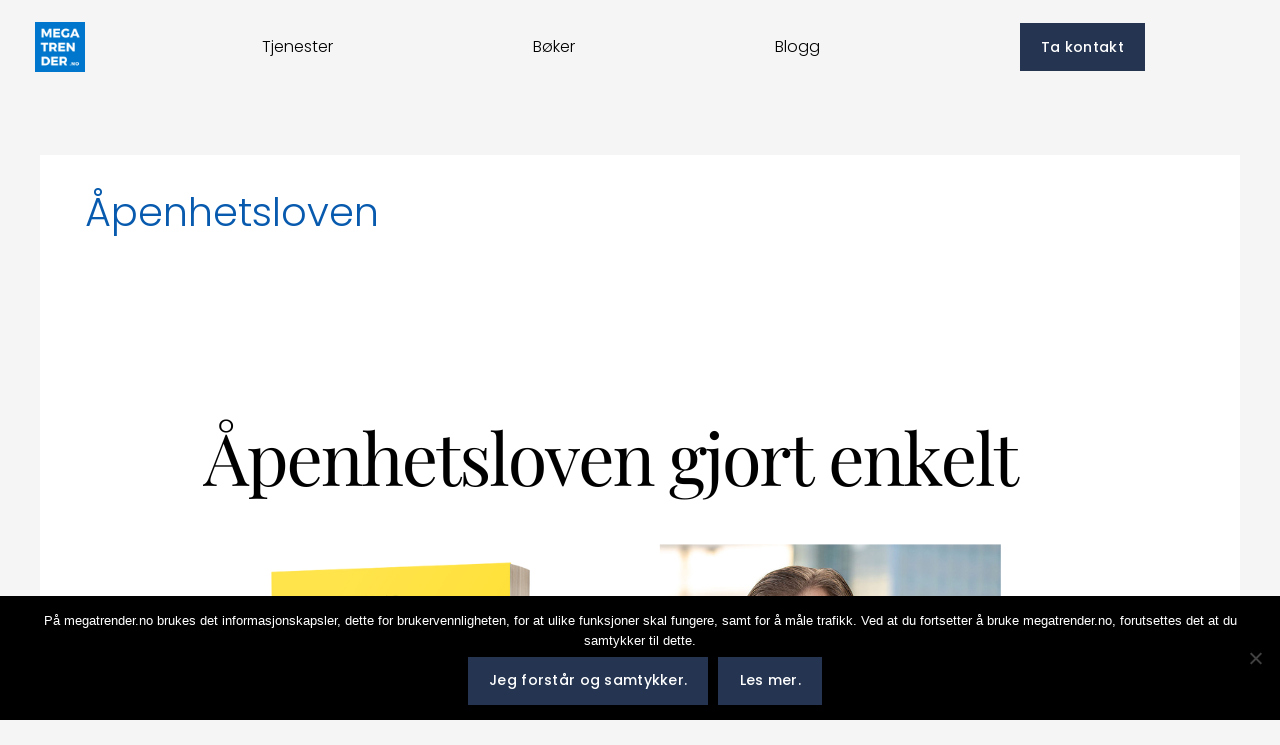

--- FILE ---
content_type: text/html; charset=utf-8
request_url: https://www.google.com/recaptcha/api2/anchor?ar=1&k=6LfTUJAUAAAAAEluQUK1Lnts76Dn6sIem-kdy_K0&co=aHR0cHM6Ly9tZWdhdHJlbmRlci5ubzo0NDM.&hl=en&v=PoyoqOPhxBO7pBk68S4YbpHZ&size=invisible&anchor-ms=20000&execute-ms=30000&cb=y6dnr1khj2f7
body_size: 48640
content:
<!DOCTYPE HTML><html dir="ltr" lang="en"><head><meta http-equiv="Content-Type" content="text/html; charset=UTF-8">
<meta http-equiv="X-UA-Compatible" content="IE=edge">
<title>reCAPTCHA</title>
<style type="text/css">
/* cyrillic-ext */
@font-face {
  font-family: 'Roboto';
  font-style: normal;
  font-weight: 400;
  font-stretch: 100%;
  src: url(//fonts.gstatic.com/s/roboto/v48/KFO7CnqEu92Fr1ME7kSn66aGLdTylUAMa3GUBHMdazTgWw.woff2) format('woff2');
  unicode-range: U+0460-052F, U+1C80-1C8A, U+20B4, U+2DE0-2DFF, U+A640-A69F, U+FE2E-FE2F;
}
/* cyrillic */
@font-face {
  font-family: 'Roboto';
  font-style: normal;
  font-weight: 400;
  font-stretch: 100%;
  src: url(//fonts.gstatic.com/s/roboto/v48/KFO7CnqEu92Fr1ME7kSn66aGLdTylUAMa3iUBHMdazTgWw.woff2) format('woff2');
  unicode-range: U+0301, U+0400-045F, U+0490-0491, U+04B0-04B1, U+2116;
}
/* greek-ext */
@font-face {
  font-family: 'Roboto';
  font-style: normal;
  font-weight: 400;
  font-stretch: 100%;
  src: url(//fonts.gstatic.com/s/roboto/v48/KFO7CnqEu92Fr1ME7kSn66aGLdTylUAMa3CUBHMdazTgWw.woff2) format('woff2');
  unicode-range: U+1F00-1FFF;
}
/* greek */
@font-face {
  font-family: 'Roboto';
  font-style: normal;
  font-weight: 400;
  font-stretch: 100%;
  src: url(//fonts.gstatic.com/s/roboto/v48/KFO7CnqEu92Fr1ME7kSn66aGLdTylUAMa3-UBHMdazTgWw.woff2) format('woff2');
  unicode-range: U+0370-0377, U+037A-037F, U+0384-038A, U+038C, U+038E-03A1, U+03A3-03FF;
}
/* math */
@font-face {
  font-family: 'Roboto';
  font-style: normal;
  font-weight: 400;
  font-stretch: 100%;
  src: url(//fonts.gstatic.com/s/roboto/v48/KFO7CnqEu92Fr1ME7kSn66aGLdTylUAMawCUBHMdazTgWw.woff2) format('woff2');
  unicode-range: U+0302-0303, U+0305, U+0307-0308, U+0310, U+0312, U+0315, U+031A, U+0326-0327, U+032C, U+032F-0330, U+0332-0333, U+0338, U+033A, U+0346, U+034D, U+0391-03A1, U+03A3-03A9, U+03B1-03C9, U+03D1, U+03D5-03D6, U+03F0-03F1, U+03F4-03F5, U+2016-2017, U+2034-2038, U+203C, U+2040, U+2043, U+2047, U+2050, U+2057, U+205F, U+2070-2071, U+2074-208E, U+2090-209C, U+20D0-20DC, U+20E1, U+20E5-20EF, U+2100-2112, U+2114-2115, U+2117-2121, U+2123-214F, U+2190, U+2192, U+2194-21AE, U+21B0-21E5, U+21F1-21F2, U+21F4-2211, U+2213-2214, U+2216-22FF, U+2308-230B, U+2310, U+2319, U+231C-2321, U+2336-237A, U+237C, U+2395, U+239B-23B7, U+23D0, U+23DC-23E1, U+2474-2475, U+25AF, U+25B3, U+25B7, U+25BD, U+25C1, U+25CA, U+25CC, U+25FB, U+266D-266F, U+27C0-27FF, U+2900-2AFF, U+2B0E-2B11, U+2B30-2B4C, U+2BFE, U+3030, U+FF5B, U+FF5D, U+1D400-1D7FF, U+1EE00-1EEFF;
}
/* symbols */
@font-face {
  font-family: 'Roboto';
  font-style: normal;
  font-weight: 400;
  font-stretch: 100%;
  src: url(//fonts.gstatic.com/s/roboto/v48/KFO7CnqEu92Fr1ME7kSn66aGLdTylUAMaxKUBHMdazTgWw.woff2) format('woff2');
  unicode-range: U+0001-000C, U+000E-001F, U+007F-009F, U+20DD-20E0, U+20E2-20E4, U+2150-218F, U+2190, U+2192, U+2194-2199, U+21AF, U+21E6-21F0, U+21F3, U+2218-2219, U+2299, U+22C4-22C6, U+2300-243F, U+2440-244A, U+2460-24FF, U+25A0-27BF, U+2800-28FF, U+2921-2922, U+2981, U+29BF, U+29EB, U+2B00-2BFF, U+4DC0-4DFF, U+FFF9-FFFB, U+10140-1018E, U+10190-1019C, U+101A0, U+101D0-101FD, U+102E0-102FB, U+10E60-10E7E, U+1D2C0-1D2D3, U+1D2E0-1D37F, U+1F000-1F0FF, U+1F100-1F1AD, U+1F1E6-1F1FF, U+1F30D-1F30F, U+1F315, U+1F31C, U+1F31E, U+1F320-1F32C, U+1F336, U+1F378, U+1F37D, U+1F382, U+1F393-1F39F, U+1F3A7-1F3A8, U+1F3AC-1F3AF, U+1F3C2, U+1F3C4-1F3C6, U+1F3CA-1F3CE, U+1F3D4-1F3E0, U+1F3ED, U+1F3F1-1F3F3, U+1F3F5-1F3F7, U+1F408, U+1F415, U+1F41F, U+1F426, U+1F43F, U+1F441-1F442, U+1F444, U+1F446-1F449, U+1F44C-1F44E, U+1F453, U+1F46A, U+1F47D, U+1F4A3, U+1F4B0, U+1F4B3, U+1F4B9, U+1F4BB, U+1F4BF, U+1F4C8-1F4CB, U+1F4D6, U+1F4DA, U+1F4DF, U+1F4E3-1F4E6, U+1F4EA-1F4ED, U+1F4F7, U+1F4F9-1F4FB, U+1F4FD-1F4FE, U+1F503, U+1F507-1F50B, U+1F50D, U+1F512-1F513, U+1F53E-1F54A, U+1F54F-1F5FA, U+1F610, U+1F650-1F67F, U+1F687, U+1F68D, U+1F691, U+1F694, U+1F698, U+1F6AD, U+1F6B2, U+1F6B9-1F6BA, U+1F6BC, U+1F6C6-1F6CF, U+1F6D3-1F6D7, U+1F6E0-1F6EA, U+1F6F0-1F6F3, U+1F6F7-1F6FC, U+1F700-1F7FF, U+1F800-1F80B, U+1F810-1F847, U+1F850-1F859, U+1F860-1F887, U+1F890-1F8AD, U+1F8B0-1F8BB, U+1F8C0-1F8C1, U+1F900-1F90B, U+1F93B, U+1F946, U+1F984, U+1F996, U+1F9E9, U+1FA00-1FA6F, U+1FA70-1FA7C, U+1FA80-1FA89, U+1FA8F-1FAC6, U+1FACE-1FADC, U+1FADF-1FAE9, U+1FAF0-1FAF8, U+1FB00-1FBFF;
}
/* vietnamese */
@font-face {
  font-family: 'Roboto';
  font-style: normal;
  font-weight: 400;
  font-stretch: 100%;
  src: url(//fonts.gstatic.com/s/roboto/v48/KFO7CnqEu92Fr1ME7kSn66aGLdTylUAMa3OUBHMdazTgWw.woff2) format('woff2');
  unicode-range: U+0102-0103, U+0110-0111, U+0128-0129, U+0168-0169, U+01A0-01A1, U+01AF-01B0, U+0300-0301, U+0303-0304, U+0308-0309, U+0323, U+0329, U+1EA0-1EF9, U+20AB;
}
/* latin-ext */
@font-face {
  font-family: 'Roboto';
  font-style: normal;
  font-weight: 400;
  font-stretch: 100%;
  src: url(//fonts.gstatic.com/s/roboto/v48/KFO7CnqEu92Fr1ME7kSn66aGLdTylUAMa3KUBHMdazTgWw.woff2) format('woff2');
  unicode-range: U+0100-02BA, U+02BD-02C5, U+02C7-02CC, U+02CE-02D7, U+02DD-02FF, U+0304, U+0308, U+0329, U+1D00-1DBF, U+1E00-1E9F, U+1EF2-1EFF, U+2020, U+20A0-20AB, U+20AD-20C0, U+2113, U+2C60-2C7F, U+A720-A7FF;
}
/* latin */
@font-face {
  font-family: 'Roboto';
  font-style: normal;
  font-weight: 400;
  font-stretch: 100%;
  src: url(//fonts.gstatic.com/s/roboto/v48/KFO7CnqEu92Fr1ME7kSn66aGLdTylUAMa3yUBHMdazQ.woff2) format('woff2');
  unicode-range: U+0000-00FF, U+0131, U+0152-0153, U+02BB-02BC, U+02C6, U+02DA, U+02DC, U+0304, U+0308, U+0329, U+2000-206F, U+20AC, U+2122, U+2191, U+2193, U+2212, U+2215, U+FEFF, U+FFFD;
}
/* cyrillic-ext */
@font-face {
  font-family: 'Roboto';
  font-style: normal;
  font-weight: 500;
  font-stretch: 100%;
  src: url(//fonts.gstatic.com/s/roboto/v48/KFO7CnqEu92Fr1ME7kSn66aGLdTylUAMa3GUBHMdazTgWw.woff2) format('woff2');
  unicode-range: U+0460-052F, U+1C80-1C8A, U+20B4, U+2DE0-2DFF, U+A640-A69F, U+FE2E-FE2F;
}
/* cyrillic */
@font-face {
  font-family: 'Roboto';
  font-style: normal;
  font-weight: 500;
  font-stretch: 100%;
  src: url(//fonts.gstatic.com/s/roboto/v48/KFO7CnqEu92Fr1ME7kSn66aGLdTylUAMa3iUBHMdazTgWw.woff2) format('woff2');
  unicode-range: U+0301, U+0400-045F, U+0490-0491, U+04B0-04B1, U+2116;
}
/* greek-ext */
@font-face {
  font-family: 'Roboto';
  font-style: normal;
  font-weight: 500;
  font-stretch: 100%;
  src: url(//fonts.gstatic.com/s/roboto/v48/KFO7CnqEu92Fr1ME7kSn66aGLdTylUAMa3CUBHMdazTgWw.woff2) format('woff2');
  unicode-range: U+1F00-1FFF;
}
/* greek */
@font-face {
  font-family: 'Roboto';
  font-style: normal;
  font-weight: 500;
  font-stretch: 100%;
  src: url(//fonts.gstatic.com/s/roboto/v48/KFO7CnqEu92Fr1ME7kSn66aGLdTylUAMa3-UBHMdazTgWw.woff2) format('woff2');
  unicode-range: U+0370-0377, U+037A-037F, U+0384-038A, U+038C, U+038E-03A1, U+03A3-03FF;
}
/* math */
@font-face {
  font-family: 'Roboto';
  font-style: normal;
  font-weight: 500;
  font-stretch: 100%;
  src: url(//fonts.gstatic.com/s/roboto/v48/KFO7CnqEu92Fr1ME7kSn66aGLdTylUAMawCUBHMdazTgWw.woff2) format('woff2');
  unicode-range: U+0302-0303, U+0305, U+0307-0308, U+0310, U+0312, U+0315, U+031A, U+0326-0327, U+032C, U+032F-0330, U+0332-0333, U+0338, U+033A, U+0346, U+034D, U+0391-03A1, U+03A3-03A9, U+03B1-03C9, U+03D1, U+03D5-03D6, U+03F0-03F1, U+03F4-03F5, U+2016-2017, U+2034-2038, U+203C, U+2040, U+2043, U+2047, U+2050, U+2057, U+205F, U+2070-2071, U+2074-208E, U+2090-209C, U+20D0-20DC, U+20E1, U+20E5-20EF, U+2100-2112, U+2114-2115, U+2117-2121, U+2123-214F, U+2190, U+2192, U+2194-21AE, U+21B0-21E5, U+21F1-21F2, U+21F4-2211, U+2213-2214, U+2216-22FF, U+2308-230B, U+2310, U+2319, U+231C-2321, U+2336-237A, U+237C, U+2395, U+239B-23B7, U+23D0, U+23DC-23E1, U+2474-2475, U+25AF, U+25B3, U+25B7, U+25BD, U+25C1, U+25CA, U+25CC, U+25FB, U+266D-266F, U+27C0-27FF, U+2900-2AFF, U+2B0E-2B11, U+2B30-2B4C, U+2BFE, U+3030, U+FF5B, U+FF5D, U+1D400-1D7FF, U+1EE00-1EEFF;
}
/* symbols */
@font-face {
  font-family: 'Roboto';
  font-style: normal;
  font-weight: 500;
  font-stretch: 100%;
  src: url(//fonts.gstatic.com/s/roboto/v48/KFO7CnqEu92Fr1ME7kSn66aGLdTylUAMaxKUBHMdazTgWw.woff2) format('woff2');
  unicode-range: U+0001-000C, U+000E-001F, U+007F-009F, U+20DD-20E0, U+20E2-20E4, U+2150-218F, U+2190, U+2192, U+2194-2199, U+21AF, U+21E6-21F0, U+21F3, U+2218-2219, U+2299, U+22C4-22C6, U+2300-243F, U+2440-244A, U+2460-24FF, U+25A0-27BF, U+2800-28FF, U+2921-2922, U+2981, U+29BF, U+29EB, U+2B00-2BFF, U+4DC0-4DFF, U+FFF9-FFFB, U+10140-1018E, U+10190-1019C, U+101A0, U+101D0-101FD, U+102E0-102FB, U+10E60-10E7E, U+1D2C0-1D2D3, U+1D2E0-1D37F, U+1F000-1F0FF, U+1F100-1F1AD, U+1F1E6-1F1FF, U+1F30D-1F30F, U+1F315, U+1F31C, U+1F31E, U+1F320-1F32C, U+1F336, U+1F378, U+1F37D, U+1F382, U+1F393-1F39F, U+1F3A7-1F3A8, U+1F3AC-1F3AF, U+1F3C2, U+1F3C4-1F3C6, U+1F3CA-1F3CE, U+1F3D4-1F3E0, U+1F3ED, U+1F3F1-1F3F3, U+1F3F5-1F3F7, U+1F408, U+1F415, U+1F41F, U+1F426, U+1F43F, U+1F441-1F442, U+1F444, U+1F446-1F449, U+1F44C-1F44E, U+1F453, U+1F46A, U+1F47D, U+1F4A3, U+1F4B0, U+1F4B3, U+1F4B9, U+1F4BB, U+1F4BF, U+1F4C8-1F4CB, U+1F4D6, U+1F4DA, U+1F4DF, U+1F4E3-1F4E6, U+1F4EA-1F4ED, U+1F4F7, U+1F4F9-1F4FB, U+1F4FD-1F4FE, U+1F503, U+1F507-1F50B, U+1F50D, U+1F512-1F513, U+1F53E-1F54A, U+1F54F-1F5FA, U+1F610, U+1F650-1F67F, U+1F687, U+1F68D, U+1F691, U+1F694, U+1F698, U+1F6AD, U+1F6B2, U+1F6B9-1F6BA, U+1F6BC, U+1F6C6-1F6CF, U+1F6D3-1F6D7, U+1F6E0-1F6EA, U+1F6F0-1F6F3, U+1F6F7-1F6FC, U+1F700-1F7FF, U+1F800-1F80B, U+1F810-1F847, U+1F850-1F859, U+1F860-1F887, U+1F890-1F8AD, U+1F8B0-1F8BB, U+1F8C0-1F8C1, U+1F900-1F90B, U+1F93B, U+1F946, U+1F984, U+1F996, U+1F9E9, U+1FA00-1FA6F, U+1FA70-1FA7C, U+1FA80-1FA89, U+1FA8F-1FAC6, U+1FACE-1FADC, U+1FADF-1FAE9, U+1FAF0-1FAF8, U+1FB00-1FBFF;
}
/* vietnamese */
@font-face {
  font-family: 'Roboto';
  font-style: normal;
  font-weight: 500;
  font-stretch: 100%;
  src: url(//fonts.gstatic.com/s/roboto/v48/KFO7CnqEu92Fr1ME7kSn66aGLdTylUAMa3OUBHMdazTgWw.woff2) format('woff2');
  unicode-range: U+0102-0103, U+0110-0111, U+0128-0129, U+0168-0169, U+01A0-01A1, U+01AF-01B0, U+0300-0301, U+0303-0304, U+0308-0309, U+0323, U+0329, U+1EA0-1EF9, U+20AB;
}
/* latin-ext */
@font-face {
  font-family: 'Roboto';
  font-style: normal;
  font-weight: 500;
  font-stretch: 100%;
  src: url(//fonts.gstatic.com/s/roboto/v48/KFO7CnqEu92Fr1ME7kSn66aGLdTylUAMa3KUBHMdazTgWw.woff2) format('woff2');
  unicode-range: U+0100-02BA, U+02BD-02C5, U+02C7-02CC, U+02CE-02D7, U+02DD-02FF, U+0304, U+0308, U+0329, U+1D00-1DBF, U+1E00-1E9F, U+1EF2-1EFF, U+2020, U+20A0-20AB, U+20AD-20C0, U+2113, U+2C60-2C7F, U+A720-A7FF;
}
/* latin */
@font-face {
  font-family: 'Roboto';
  font-style: normal;
  font-weight: 500;
  font-stretch: 100%;
  src: url(//fonts.gstatic.com/s/roboto/v48/KFO7CnqEu92Fr1ME7kSn66aGLdTylUAMa3yUBHMdazQ.woff2) format('woff2');
  unicode-range: U+0000-00FF, U+0131, U+0152-0153, U+02BB-02BC, U+02C6, U+02DA, U+02DC, U+0304, U+0308, U+0329, U+2000-206F, U+20AC, U+2122, U+2191, U+2193, U+2212, U+2215, U+FEFF, U+FFFD;
}
/* cyrillic-ext */
@font-face {
  font-family: 'Roboto';
  font-style: normal;
  font-weight: 900;
  font-stretch: 100%;
  src: url(//fonts.gstatic.com/s/roboto/v48/KFO7CnqEu92Fr1ME7kSn66aGLdTylUAMa3GUBHMdazTgWw.woff2) format('woff2');
  unicode-range: U+0460-052F, U+1C80-1C8A, U+20B4, U+2DE0-2DFF, U+A640-A69F, U+FE2E-FE2F;
}
/* cyrillic */
@font-face {
  font-family: 'Roboto';
  font-style: normal;
  font-weight: 900;
  font-stretch: 100%;
  src: url(//fonts.gstatic.com/s/roboto/v48/KFO7CnqEu92Fr1ME7kSn66aGLdTylUAMa3iUBHMdazTgWw.woff2) format('woff2');
  unicode-range: U+0301, U+0400-045F, U+0490-0491, U+04B0-04B1, U+2116;
}
/* greek-ext */
@font-face {
  font-family: 'Roboto';
  font-style: normal;
  font-weight: 900;
  font-stretch: 100%;
  src: url(//fonts.gstatic.com/s/roboto/v48/KFO7CnqEu92Fr1ME7kSn66aGLdTylUAMa3CUBHMdazTgWw.woff2) format('woff2');
  unicode-range: U+1F00-1FFF;
}
/* greek */
@font-face {
  font-family: 'Roboto';
  font-style: normal;
  font-weight: 900;
  font-stretch: 100%;
  src: url(//fonts.gstatic.com/s/roboto/v48/KFO7CnqEu92Fr1ME7kSn66aGLdTylUAMa3-UBHMdazTgWw.woff2) format('woff2');
  unicode-range: U+0370-0377, U+037A-037F, U+0384-038A, U+038C, U+038E-03A1, U+03A3-03FF;
}
/* math */
@font-face {
  font-family: 'Roboto';
  font-style: normal;
  font-weight: 900;
  font-stretch: 100%;
  src: url(//fonts.gstatic.com/s/roboto/v48/KFO7CnqEu92Fr1ME7kSn66aGLdTylUAMawCUBHMdazTgWw.woff2) format('woff2');
  unicode-range: U+0302-0303, U+0305, U+0307-0308, U+0310, U+0312, U+0315, U+031A, U+0326-0327, U+032C, U+032F-0330, U+0332-0333, U+0338, U+033A, U+0346, U+034D, U+0391-03A1, U+03A3-03A9, U+03B1-03C9, U+03D1, U+03D5-03D6, U+03F0-03F1, U+03F4-03F5, U+2016-2017, U+2034-2038, U+203C, U+2040, U+2043, U+2047, U+2050, U+2057, U+205F, U+2070-2071, U+2074-208E, U+2090-209C, U+20D0-20DC, U+20E1, U+20E5-20EF, U+2100-2112, U+2114-2115, U+2117-2121, U+2123-214F, U+2190, U+2192, U+2194-21AE, U+21B0-21E5, U+21F1-21F2, U+21F4-2211, U+2213-2214, U+2216-22FF, U+2308-230B, U+2310, U+2319, U+231C-2321, U+2336-237A, U+237C, U+2395, U+239B-23B7, U+23D0, U+23DC-23E1, U+2474-2475, U+25AF, U+25B3, U+25B7, U+25BD, U+25C1, U+25CA, U+25CC, U+25FB, U+266D-266F, U+27C0-27FF, U+2900-2AFF, U+2B0E-2B11, U+2B30-2B4C, U+2BFE, U+3030, U+FF5B, U+FF5D, U+1D400-1D7FF, U+1EE00-1EEFF;
}
/* symbols */
@font-face {
  font-family: 'Roboto';
  font-style: normal;
  font-weight: 900;
  font-stretch: 100%;
  src: url(//fonts.gstatic.com/s/roboto/v48/KFO7CnqEu92Fr1ME7kSn66aGLdTylUAMaxKUBHMdazTgWw.woff2) format('woff2');
  unicode-range: U+0001-000C, U+000E-001F, U+007F-009F, U+20DD-20E0, U+20E2-20E4, U+2150-218F, U+2190, U+2192, U+2194-2199, U+21AF, U+21E6-21F0, U+21F3, U+2218-2219, U+2299, U+22C4-22C6, U+2300-243F, U+2440-244A, U+2460-24FF, U+25A0-27BF, U+2800-28FF, U+2921-2922, U+2981, U+29BF, U+29EB, U+2B00-2BFF, U+4DC0-4DFF, U+FFF9-FFFB, U+10140-1018E, U+10190-1019C, U+101A0, U+101D0-101FD, U+102E0-102FB, U+10E60-10E7E, U+1D2C0-1D2D3, U+1D2E0-1D37F, U+1F000-1F0FF, U+1F100-1F1AD, U+1F1E6-1F1FF, U+1F30D-1F30F, U+1F315, U+1F31C, U+1F31E, U+1F320-1F32C, U+1F336, U+1F378, U+1F37D, U+1F382, U+1F393-1F39F, U+1F3A7-1F3A8, U+1F3AC-1F3AF, U+1F3C2, U+1F3C4-1F3C6, U+1F3CA-1F3CE, U+1F3D4-1F3E0, U+1F3ED, U+1F3F1-1F3F3, U+1F3F5-1F3F7, U+1F408, U+1F415, U+1F41F, U+1F426, U+1F43F, U+1F441-1F442, U+1F444, U+1F446-1F449, U+1F44C-1F44E, U+1F453, U+1F46A, U+1F47D, U+1F4A3, U+1F4B0, U+1F4B3, U+1F4B9, U+1F4BB, U+1F4BF, U+1F4C8-1F4CB, U+1F4D6, U+1F4DA, U+1F4DF, U+1F4E3-1F4E6, U+1F4EA-1F4ED, U+1F4F7, U+1F4F9-1F4FB, U+1F4FD-1F4FE, U+1F503, U+1F507-1F50B, U+1F50D, U+1F512-1F513, U+1F53E-1F54A, U+1F54F-1F5FA, U+1F610, U+1F650-1F67F, U+1F687, U+1F68D, U+1F691, U+1F694, U+1F698, U+1F6AD, U+1F6B2, U+1F6B9-1F6BA, U+1F6BC, U+1F6C6-1F6CF, U+1F6D3-1F6D7, U+1F6E0-1F6EA, U+1F6F0-1F6F3, U+1F6F7-1F6FC, U+1F700-1F7FF, U+1F800-1F80B, U+1F810-1F847, U+1F850-1F859, U+1F860-1F887, U+1F890-1F8AD, U+1F8B0-1F8BB, U+1F8C0-1F8C1, U+1F900-1F90B, U+1F93B, U+1F946, U+1F984, U+1F996, U+1F9E9, U+1FA00-1FA6F, U+1FA70-1FA7C, U+1FA80-1FA89, U+1FA8F-1FAC6, U+1FACE-1FADC, U+1FADF-1FAE9, U+1FAF0-1FAF8, U+1FB00-1FBFF;
}
/* vietnamese */
@font-face {
  font-family: 'Roboto';
  font-style: normal;
  font-weight: 900;
  font-stretch: 100%;
  src: url(//fonts.gstatic.com/s/roboto/v48/KFO7CnqEu92Fr1ME7kSn66aGLdTylUAMa3OUBHMdazTgWw.woff2) format('woff2');
  unicode-range: U+0102-0103, U+0110-0111, U+0128-0129, U+0168-0169, U+01A0-01A1, U+01AF-01B0, U+0300-0301, U+0303-0304, U+0308-0309, U+0323, U+0329, U+1EA0-1EF9, U+20AB;
}
/* latin-ext */
@font-face {
  font-family: 'Roboto';
  font-style: normal;
  font-weight: 900;
  font-stretch: 100%;
  src: url(//fonts.gstatic.com/s/roboto/v48/KFO7CnqEu92Fr1ME7kSn66aGLdTylUAMa3KUBHMdazTgWw.woff2) format('woff2');
  unicode-range: U+0100-02BA, U+02BD-02C5, U+02C7-02CC, U+02CE-02D7, U+02DD-02FF, U+0304, U+0308, U+0329, U+1D00-1DBF, U+1E00-1E9F, U+1EF2-1EFF, U+2020, U+20A0-20AB, U+20AD-20C0, U+2113, U+2C60-2C7F, U+A720-A7FF;
}
/* latin */
@font-face {
  font-family: 'Roboto';
  font-style: normal;
  font-weight: 900;
  font-stretch: 100%;
  src: url(//fonts.gstatic.com/s/roboto/v48/KFO7CnqEu92Fr1ME7kSn66aGLdTylUAMa3yUBHMdazQ.woff2) format('woff2');
  unicode-range: U+0000-00FF, U+0131, U+0152-0153, U+02BB-02BC, U+02C6, U+02DA, U+02DC, U+0304, U+0308, U+0329, U+2000-206F, U+20AC, U+2122, U+2191, U+2193, U+2212, U+2215, U+FEFF, U+FFFD;
}

</style>
<link rel="stylesheet" type="text/css" href="https://www.gstatic.com/recaptcha/releases/PoyoqOPhxBO7pBk68S4YbpHZ/styles__ltr.css">
<script nonce="V_bqKM7_XOB5tzhCsqBDTQ" type="text/javascript">window['__recaptcha_api'] = 'https://www.google.com/recaptcha/api2/';</script>
<script type="text/javascript" src="https://www.gstatic.com/recaptcha/releases/PoyoqOPhxBO7pBk68S4YbpHZ/recaptcha__en.js" nonce="V_bqKM7_XOB5tzhCsqBDTQ">
      
    </script></head>
<body><div id="rc-anchor-alert" class="rc-anchor-alert"></div>
<input type="hidden" id="recaptcha-token" value="[base64]">
<script type="text/javascript" nonce="V_bqKM7_XOB5tzhCsqBDTQ">
      recaptcha.anchor.Main.init("[\x22ainput\x22,[\x22bgdata\x22,\x22\x22,\[base64]/[base64]/[base64]/[base64]/[base64]/[base64]/KGcoTywyNTMsTy5PKSxVRyhPLEMpKTpnKE8sMjUzLEMpLE8pKSxsKSksTykpfSxieT1mdW5jdGlvbihDLE8sdSxsKXtmb3IobD0odT1SKEMpLDApO08+MDtPLS0pbD1sPDw4fFooQyk7ZyhDLHUsbCl9LFVHPWZ1bmN0aW9uKEMsTyl7Qy5pLmxlbmd0aD4xMDQ/[base64]/[base64]/[base64]/[base64]/[base64]/[base64]/[base64]\\u003d\x22,\[base64]\x22,\x22M3RqD8KUw4XDv8KWwoo5w77DocOiZsO8w7tRwrgGfxjDm8K1w5gZazNjwpdMKRbCkSDCugnClz1Kw7QsQMKxwq3DsRRWwq9ZJ2DDoRfCmcK/[base64]/Cl8K/[base64]/[base64]/CjzDCk34ObsK5W8KCOsOtUsK1H0HCuzMdNxMaZWjDoQVGwoLCsMO6XcK3w7weesOIG8KNE8KTb3xyTwF7KSHDk3wTwrB6w4/DnlV4YcKzw5nDmMOfBcK4w7VfG0ExN8O/wp/ClwTDpD7CssO4eUNqwp4NwpZNd8Kseg/CosOOw77CoRHCp0paw6PDjknDrw7CgRV3wovDr8OowoAsw6kFb8KyKGrCkMKqAMOhwrbDkwkQwrzDoMKBARAmRMOhBmYNQMOLT3XDl8Ktw7HDrGtpJQoOw7TCusOZw4RiwrPDnlrCkwJ/w7zCgzNQwrgsdiUlU1XCk8K/w7TCr8Kuw7INNjHCpxtQwolhAsKxc8K1wp3CqhQFTzrCi27Di00Jw6kUw4nDqCt3cntRBcKKw4pMw4VSwrIYw7bDvSDCrS3ChsKKwq/DvDg/ZsKpwoHDjxkafMO7w47DjMKXw6vDom3Cq1NUZ8O1FcKnAMKbw4fDn8KlNRl4wovCjMO/[base64]/[base64]/[base64]/cFPDvMOFwoMkwqjCk1/DkGvDm8KfbMKbRSUTK8OywqJXwp7DsD7DscOrVsOgdTzDpMKZVMK7w74nWh04Amh5bsO1U0TCocOhZcO/[base64]/wohlwpk3fcOMwoF7RHPCkjBGw5s5QsO0fXzClS3CihzCq2BoKcKcE8OcUMOFKsO+a8O3w7AhDF1NFgrCjsOxYBnDnsKQw7XDrzvCu8OIw5lwfDvDpE/[base64]/eC3DjMK8wozDkHbDqV8Gw4LClsK+V8Kmwr3CtcKJwoxywqENL8KYV8OdGMOXwq/Ct8KVw5PDv03CjT7DusOZdMKaw4nDtcKcFMK+w789enjDhA3DgFoKwq/CnjIhwo3DhMO1AsOqVcO1Mw/Dk2LCt8OJNMOFw5JTw4jCjcOOwrjDnRQpOMKSD0TCin/[base64]/wpNBwqLDt8OkwpfCj8O9U3DCqG/Ci8KMw5QQw5vCu8KVP28QSlwVwq/Cr0gdMSbDlwZaw5HDhcOjw74jMMKOwp0DwqwAw4YjZXPCq8KhwogpUsKHwow/YsKDwpxvw5DCqDpof8Kqwq3CicOPw7x1wq3DvDLDslE4JSgYZU3DpcKFw45iXE06w6/DkcKdwrLCmWXCncOPXWMiwq/DsWEoRcOswrDDvcO1VMO5GMKfwrvDulF8R3fDkADDqsOSwrjDkXbCk8OSAjHCucKow6sOVV3CuHDDiiPDuCfCrykZwrHDkGZoWDkbU8KMSAIERiXCksK/eHcKTMOjIMOiw6EgwrlVSsKnaW1wwofCv8KwdTLCrMKIM8KWw4JUwpscQDp/wqLDrRHCuD1Vw7NRw4otMcO9wrdFbw/CuMKiYhYcw7bDrsOBw7nDisOrwozDnhHDgx7CmHnDuGbDosKzWmLCjiswPsKdw7VYw5XDhmnDu8O0EHjDglzDgcOLB8OAJsK+w57CjEYdwrggwp07VcKzwroRw63DpknCnsOoGmjCj1oKScOcT1/DnlpjAAdGGMOuwp/CocK6woJUMQTChMO3cGJow41ATn/[base64]/[base64]/CgMOBM8OmZ8OvwrthHsKYwq9nwpjCpMKbwpR8w58/[base64]/DtkjCgcKOwoPDtcO2bz4Nw4DCgQnDtsKKwqXCsjbCvhV5fE51w5nCrz/DsA5WA8O+V8Oxw7YoFsOuw5XCvMKRIMOAMnYvOUQoGsKKScK5wqB4KW3CosOvwosAIg4pwpEkciTCrm3CilR/w47ChcODFgrDlgUNAMKyYMOdw7PCiVQXw5oUw5jCkQM7PsOmwqfDnMOTwp3Dh8Omw61VA8KgwrUEwqvDkgJVYVkPJsKnwrvDjsOowqnCssOBaHEtW31dBsKBwrNvw6pywojDnMObw77CiV9vw6RHwrPDpsOgw4HCosKxKgk/wqIYPxknwq3Dmzt/woF0wqfDhcKbwpJiEVs0YMOAw69bwpZLUAllJcO4w6wzOmQDbgnDh0rDrRojw7LColrDqcONf2U7asOkw7jChzHCqFkvBTrDn8OnwpgWwr9nA8KTw7PDrcKswo7Di8OHworCp8KPPMOxwp/[base64]/Dj8Kbw5pBNHY6cFRSw55CwoR2wprCh8Kvw5DCjF/Cnx9MDsKiw6k/[base64]/[base64]/DnMKRSzLCmsOdDsOdSR/CrBzDhhzDt1dESMKlwoNWw43CtMKQw4/ConvCqnxoPSR1CW1Wf8KwGjljw6jCq8OJDR9GH8KtcH1kwo3DhsKfw6Yww4vDiETDmhrCpcKIB33Dom4CD0BZPw1sw5Qkw6/CvkzCqMOlwqrCrnQPwqTCuB8pw7fCngE4IiTClGPDscKFw5kJw47ClsOBw4fDpMORw49cT24xKMKTf1gMw4rCgMOiKMOPOMO8QsKvw4vCj3ovBcOOXMOrwrdIw4PDmBbDhxzDpsK8w6fCiW1TBcORTHR8Bl/CusObwqVVw5/CtsOzfV/CjQJAMcO0w4EDw4Exwpl6w5PDuMKZaQrDlcKEwqnCrG/Cn8K8A8OKwrBtw5/DtiTDq8KNBMKCHAgZEcKdwqnDoU1JWsKFSsOJwoFYHMO3YDg1K8O8BsO7w5PDuh9KLwEgw5HDhMKhSXTCtsKHw4PDr0fCpVTDhVfCrgZww5rCvsK+w5zCsCIyGjBiw41AO8KWwqACwqPDojvDjgjDkGZGUwfChcKuw5HDpsOgVTfDg1HCmWDDhR/CncK0cMK5BMOow5dHCMKAwpB9csKwwq5vZcO1w4Rtf3pYKGTCtsOmABzCkXnDtmvDnV/[base64]/DhcO2NsOyw4/Dr8KAwolww6PDmRMbBlPCqAslGH8gGwoHwq8ETsKnw4hWU1/[base64]/PMKWw554wptkwrF1X8KoMcKIwpR8VBhrNm/DvCR2cDbDnMOaVcKxYcOwCMK4BW9Jw7EncnjDp27DkMK+wrjCk8OAw6xPJAXDoMOmN1XDlitFO1x1MsKsNsKvU8Kqw77ChD7DvsO5w5PDr0MYDwFaw6DDqsKkKcOyRsOjw5okwqXCkcKgUsKAwpQ5wqfDgw4cMihfwpvDs04NOsOuwqYmwo/Dh8KudiABfcKiF3bCpHrDnMK0LcKqOx/[base64]/CksKrw54Uwqs2AsOpwr3Cj8KAwovCn2Eswq/[base64]/DtQFnwoQCwpFVTcKIfMKmMyjDi35nKsKHwp/Dm8OCw6bDhMKMwoTDowHCsTvChsKewobDgsKjw4/[base64]/Dg8OxK8OaQBAqF8KQUwotLsOdNsKLQMOXMsOFwrjDum/[base64]/CXF8w6EOKcOhc8KMG0ooLF3CuFjCmMKiJMOhKMObdHzCkcK6QcOCakzCu1PCnMOQD8O5wqDDshMOVF8Twp7DksKCw6LDtMOOw4LCvcKBPABsw4XCuU7Dr8OAw6lyV3bDvsOQQmd1wpTDgcKaw4Upw6PCiW4bw58/w7RsQ1DClzYaw7XDssOJJcKcw4p6FgVFLDvDnsKMIEjCrcOrO1R2wpLCllRAw6DDv8OOTcO1w5/CsMO0Uld2CMOzwqAXeMOOZHcfIcOfw5bCvsKcwrfDssKYbsOBwqAYQsOhwoHCrAXDi8OZYHXDnS0ewr5mw6fCs8O8w717QGbDlcOGBglQCn1/[base64]/CmsKQLsOZBmpsAk3DiA9aDSRDwroSVWzDgi89GwDCmQ90wq5xwoMhMMOGesOfwrvDrcOxXMKSw647MRkeY8KawpzDsMOxwr5+w4g9w4rDqMKCbcOfwrAEZsKdwrk8w5vCpMO5w6tqHsK0E8OnX8OAw6xfw5JOw6JBw7bCp3MMw6XCh8K/[base64]/CrTfCtMK1w4ANR8K5woJUZMK2acKgw48Sw4vDusKKQh/[base64]/RXUgw4nDqsKoRxcaUsOHwoQ0w5EYw600JzxlSyoSJcKQbcKZwqzDscOewonCqUrCpsOCJcKPXMKPW8KswpHDpcKaw4DCryjCpis6E31FeHPCh8Oob8O9HMKNB8KYwqMhO25+TGfDgSvDtE4WwqzDmWVsUMKBwqXDlcKGw4Vyw4dDw5TDs8ORwpzClcOMLcK1w5/Dj8OIwpIrczrCvsO1w67DpcO6JGXDqcOxwrDDssKrDyXDjR0owql+MMKMwp7DmQRnw54tfsOMIGE4bE9mwobDtEEpScOvacKTKkw/[base64]/CugtKw73DumPDksO2w6QdwqzDlcK8AATDnVAawqjDrCxAWhHDisOGwqAHw4/DtDtdZsK3w5RswpPDsMKuw7/DiHUjw6HClsKUw79ewoFaB8OEw7HCkMKlOsOKNcK8wrzCg8Krw7JewofDjcKJw4tpeMK3ZsOkOMOJw7LCiXHCkcONdHjDklXCrAwfwpnCmcKtDMOiwoBjwoctYVM+wp4jJ8K3w6I2OUYHwp4WwrnDoVrCv8K9C346w7XCthJGOsO3wofDnsOYwr/CpljDhsKEBhgewrDDnUJWEMORw51nwqXCvMKrw6NMwphJwpvDslFrRmjCnMOCIFV5w5nCoMOtOSAjw63CumjCll0iMjfCoFBiORbCq3DCuSJeMEbCvMOHwqPCtDrCqHUOL8Okw7NnEsOGwq8Dw53CssOzNhZ/wqbChmnCujnDokDCqgMZb8OSOcOLwrQiw7/Dgghvw7DCrcKNw57ChijCrlFBPhPDhMOnw7kaDVBOEMK3w4vDqD/Dsh5wVyPDlsKtw7LCi8O1QsO+w6TCnQ9ww5ZaeyAlfD7Ck8ONKMKqwr1Bw5TCrFTDumLDg25uU8K+V08OYHN/dcK5dsOew67ChHjDmcK2w4EcwqrDvnHCjcOlQcOnK8O2BEpSbkoNw4UNT1HDt8K3SlZvw4HDj3gcTcOJdxLDkyzDkzQrLMOgYiTDssKMw4XCuTM2w5DDh05jYMOqKlUbeHLCgsKvwpx0RW/[base64]/IxpMw41hw6Z7CcOYWlpBwpPCq8Oxw63DjMKHRirDmwbDlAnDplvCgMKrOcO/[base64]/w5/Csl3CmcODPcOKwrjCqF1WKQbDgcOOwrfCo2XCkUVlw5wPNjLDncORwoFhHMOKfcOkXFVrw5zCh2cSw7tHUXTDkMOiH2lOwpcJw4bCo8Ofw4I4wpjCl8OpRMKKw70OcCZyTTtPdcKHPcOuw5hAwpQBw5V3ZcO/enJvBBtGw5jDsT3Dn8OuEQkNZ2Izw7fCpUBnQUxUCG7DqwvCkRccJ3wUwrvCnmPClTNbWVMLUnwiMcKbw64ccCXCisKowpYJwo5SZMOcG8KPLxIYCsOYw59Xwp9owoPCpcKMYsOiLlDDocKqJcKDwrfCgip3w6fCrBDDuA/DosOdw6XDqcKQwqQDwrRuVw8nw5I6fiU6wrHDlMOxb8Kdwo7Ct8K4w7kkAsOqOBpWw4YbA8KJwrgbwpBjIMKfw5Jew6AhwqrCrsOnIyHChC3Ch8O+w7jCiFVIHcOGwrXDkC0PUljDhWg1w4g2DsK1w40IXyXDqcKWTh4Ww6JiT8O1w7nDi8KzAcKdEcK1w77Dv8K/FApKwqosMcK7QsOlwofDil7CjMOgw6PClgckf8OYBRHCoQNLw5xqbVJIwrvCo09Qw7DCosKjw5AadsKHwozDn8KQI8ONwqTDt8OYwovCgjPDqU1EQG/[base64]/CuQQEwonCpsKYwrkUaMOKw6ppH0zDkEEbXcKxw7IXw5nCgsKmwrnCoMOOFijDo8KXwrPCsVHDgMKuJMKjw6DCv8KZw5nCh0AeJsKiSS8pw6hUwqB9wos+w6lww4PDn0EVGMO4wrZRw4NcM0wWwp/DvEnDhsKhwrDComTDl8O2w4bDssOXUFFCNkxRH0oGb8Oew5DDnMKDw6lqMwY4GcKKwrp+alfDg11vSn3Dl2N4ClAmwqfDoMKvASlvwrJow5hOwonDkUHDiMOwLXrDn8Oww75wwrgYwrokw7rCpAxHDcKGZMKDwopQw74TPsO2CwcRJUfCtC/Dj8OWwrfCuydbw5DChW7Dk8KAOEzCh8OlMcOIw5IaM0bCpH4vEWLDmsK2SMOlwqgcwpdTDShMw5/Cp8KGB8KAwoZpwqbCqsK8ccORVj8cwpoibsOXwp/CiQ3Cj8O9bMOJDkfDt2IuF8OJwpMYwqfDlsOKelxYA0BpwoJOwqoQGcKLw6s9w4/[base64]/DuMKWwpLCjCgNBj0RSktYw5k8wp/[base64]/WR7CpQ/CmMK+YMOrw6HCmcKOw6TCvcKkwpvClmxNwroGfkfCuwdIdkHDiCXDocKmw7/[base64]/DgMKUwpjDucOiwpNIwpVQJXTCq0bCp2PDmhDDilrDmcOxBcOhZ8K3w7zCt0IUQSPCgsOqwp4twrlTcxTDtTofBxRnw4dnBTNDw5Ysw4zDssOXw5hUXMOWw7gHExoPWVrDqcKiAMOMWsOoVyR2wp11J8KPY2hDwqAPw4Mfw6zDuMO3wpwpTl/[base64]/DrUcQOFrDk8KiwohHDMOiATrDnsOWwp/CicKmwodGwqtfQnxbJkjCiUbCml3DlXvCpsKyZsOhdcOnF2/[base64]/DoSM7w5NqQgnDg8KTacODwqY3dsODdsKkbgXCh8OxUcOUw7vCicO4ZWQRw6UKwrDCtWIXwrrDk1gOwpfCu8K5XmRICS0eUMOWEW/[base64]/CqcOjS8OyfMOac8KEBE1Lw5FMNsOmLG/[base64]/Cj8K5LcK2dCIkei3ClMOsw5Z5w5nCmGPClxzCvi7DoDN4wrjCs8Ouw4kCfMOnw7HCm8KLw5QfXsKxw5bCqsKVVcOqR8OAw7phNAhBwpvDpUHDmsOKe8Oxw4IlwoB6MsOaXMOmwoYzw5gqYwPDhBdsw5fCsjgOw6csbTzCrcK/w6TCln/CjBRFbsO6UwjCqMOiwrHCrMOkwqnDtkI4H8K/woA3XCDCv8OswqAlHxd+w4bCsMKKEMOswphRLjrCp8Klw7kbw61BaMK4w4XDrcOwwr/DrsODRnPDonRwDkvDiEdDFC8/[base64]/CqMOLFsKnwqrDqcOOwo8Lb8Kjw6okbRPDlhMGUMKxw6PDvsO0wpEdB3HDhj3DjMKeAg/Cm21sasKBf1fDkcKGecOkM8ONwrNoOcO7w7/CtsOwwp7CsSMeE1TDtBU0wq0xw7QoHcKKwofCpMKQw4IcwpTCvCshwpXCjcOhwprDv3UBw5FPw4RxE8KewpTCpn/CtQDCnMOBccK8w7rDgcKZEsOXwqvCicOWwrUcw5kSTWLDmcObMAt+wpPDjsOowofDrMOxwoxWwrPCgcOawpchw57CnMO/[base64]/DlXVjU8KmwqoJUUsVbEfDsHvDgcKRw75xPMKfw7Uwd8Okw4PDlcKHcMKCwo1Aw5hawrfCr1bCqivDnsO0J8KnUMKowo/[base64]/Dv8OPwrzCilvCssKjwqbDlFnCkUHCtgnDj8KYAUzCnkHDlMOQw4rDhsK8CsKWGMKnUcKBQsOXw6jDmsOuwq/Di2QLFhY7XUZ8fMKrFsODw4fCsMOswq55w7DCr0JuZsKYbX0UPsOVQFh7w6cOwq49EMONe8O5LMKUb8KBO8KQw44HVFrDn8OKw40HT8Kqwq1rw7/CtVXCoMOWwojCvcKHw4/DmcOBw7sPwplofcOjwrp0dw/[base64]/N8OXCSjChcOaw7fDhMKWwrIFcMK5wrbDu37Dm8K3w5DDgsO5QMONwpLCn8OCHsK1wpnDksORVsOCwplCFsK0wpTCscO2VcO6CsO/AibCtH0Iw7otw6bCocKqRMORw7nDqQtbwpzCvsOqwolzQmjCtMOMV8OrwrDCgH/DrAIFwqVxwoAIw608BwvCqSYMwrLClsOSd8KmKDPDgMK+w7pqw4HDnwIYwpR0LFXCnGvCvGV6wqcXw69bwp0HNCDCtsK9w6gMFB5ldXIQfVBFMMOSOSANw590w5/CkcOrwrxIQHFAw400Jjxfw4jDpsOOCXzCl1lWP8KQbWpcUcOEw5LDh8OMwoMlK8KYaHIQGMKIUsOEwpp4csK2SjfChcKpwr/DqsOOYcOvDQjDrcKzwr3Cgx7DosK4w5FUw6gqwp/DrsK/w5pOGRETRMKqwo15wrTCgB0BwpcbTMOkw50owr4JPMKUS8KCw7bCr8KEcsKuwqsUw6DDncKeIDErNMKvagbClsO3wqFLw6VIwp0kwq7CvcO/Y8K6woPCssKpwoJiZmDDh8Oew5XCjcKoRyZkw6PCssKnPQTDv8Osw4LCvsK6w4/CuMO9wp43woHCtMORfsOieMKBHAXDpkPCk8KVaj/CksOxwo7DrMOwBkMGBWEAw7UWwoNKw5FBwo9VFkXCmW/Diw7Co2MsdsOsHD0ewpQlwofCjR/CqcOywo5fT8K7bznDnRjCu8KhVlbCmH7CuwM6VMOTQSIhYlDCksO1w58NwqETXcO3w4HCuk/Dg8OWw6gjwqPDomTDn0omfALDlUoqdsO+LcK4KsKVQcO2B8KATD/DpsO7JsO2w7LCj8KkYsKwwqR0KHnDoHrDiy7Dj8Ohw7F2cWrDgwzDn140wqwGw4R3w4cCTHdYw6o7asOdwopFwqZ2QkTCmcOAwqzDp8OTwoBEOQnDmxYGCMOgWcO8w7QOwrLCjsOtNcOCw6nDtHbDpxzCn0vCvWvDrcKrFWTDvUg0NmbCksK0woXDvcKYwrLCvsOHwq/DtiJqXApOwo3DlzdgWnQBGUg0X8OQwprCiwU6wpTDgDc3w4dyYsKoM8OIwoHCusO/WSfDoMKLDl46wpzDlsOPWRUVw5lxfMO0wpTDuMO2wrgqwohgw4HCnMKfN8OpJmQfM8O3wpwawq7CtsKGEsOxwqbDkWzDtsKddMKOd8Oiw5ksw5PDpxxaw6rCjcOuw4/DqgLCoMOncMOpXW9IZW8eeB4/[base64]/[base64]/[base64]/[base64]/wqnCsR3CpQ9RwrTCt8ODEMKUCjvCjMKiwoobN8Oyw6/[base64]/DsRTDhcKNw7IlegPCkAlkKQPCmMKKdXwow73CqcKmd0FybMKgTWjDl8K+TH3DssKCw7NmD3xYEcOXI8K4OixEK3DDn3jCugQew5bDjsKMwp53VQTCnmBSC8OJw4PCsjfCgUjCr8KvS8KBwq40H8KvO1JVw4diDsKZKiB8wq/DkTQqWEBzw7PDrGJ+wpgcw68+J3kAc8O8w7NBwp4xSsKpwoNCLsKPU8OgLirDjsKBYSNuw4/Cu8OPRlAObjrDksOXw5R+Vjk/w6VNwqDDrsKpKMO1w6UxwpLClmTDtMKwwrjCuMObB8OfXsOnwp/CmMKdd8KqccOywqTDnifDpWfCsX9eHS/DvMOpwrTDlzzChsOXwoh8w6DCqFccw7zDgQgHUsKQUUXDj27DvyTDsDjCn8Kpw5EbHsKYTcOFTsO2JcOnw5jClcK/w6oZwotrw6U7WzjDiDHChMKRJ8KBwpsKw4fCukvDs8OeX3c/[base64]/DpBQucmB/SsKUw6bCs3hzD2oJwrrCg8K2f8Osw4TDi3nDn2TCgMOqwohdXhtlwrA9BMKDbMOvw77Dl0lpeMKzwoBrYMOnwqvCvDDDqmvCgwAKacKvw5I1woxqwpF+aEHCt8OvS0kgFcKCYlYrwq4LPF/Cp8KXwpxDQsOMwpgywqXDhsKxw4gsw57CsjDClsKowq4sw4rDpMKBwpJfwqccYMKRe8KzTSdZwp/Dp8Okw7bDi23DhAMJwqnDvl8WDMKeHnA9w70Rwr9sTk7DqEYHw59ywqHDl8KxwoTCkSpjA8KTw6DDv8KvFsOjFsO1w4E+woPCiMOiTMOaZcOXSsKWLj/[base64]/[base64]/DqgjCn8O0H8Omw7fDhCTCjcKVRkjCjhJGw4s4G8K5wrLDgsOlAsOZwqDDusK+D33DnULCkQnCsU3DhS8Vw7Q6b8OvQMKqw6ohIcK2wqnCocKFw7YMKk3DucOaEGFEKcOnasOtSnvCpkjCiMObw5YsLhHDgS87wpM/[base64]/[base64]/w6/Du8O6c3jCjcOYw77CrMOcwpYsMcKkex8lDXpYNMOZTMKdYcO0WBjCpUnDg8OTw61bGgrDisOBw6XDqjhcTMOEwrhKw6d2w7MdworCrHUOW2XDkFXDj8KcQcOlw5tbwovDvcO/[base64]/w6PDjCcvw6pUfRPCt8KGwofDpEfCgS/CusKywppNw4c0w7Q8woUfwp7DvxBuDMOXTsOow7jCsAdzw6dZwr0uKsOiwonCkTXCksKWGsO/dcKtwprDlAnDqQhFw4zCkcORw5cjwrhsw67CjMOUbgDDinJ0AFbCninChhLCkx5JZDLDrcKdJjRawpfCm2nDuMOXGcKfTHZTU8OdQMOQw7fDo27CrcK8K8Oxw5nCgcOewo5OAkvDs8KxwqAIw6/Dv8O1KcKdW8OFwpvDt8OYwrMyOcOMS8KLDsOcwoQywoR6Q0Z4fgjCisKnKR/DocOxw6Jgw6/Dh8O6SmLDvnVFwrjCqzA/M0wKJ8KrYsKoUGxbwr7Dr3tMw7/CsAVwHcK5ayPDn8Oiwo0GwodswpQpw53DhsKGwrrDvm/CkFdTw6J2VMO2bGnDucOTOsOtDQPDgQcEw7XCqF3CnMOhw4bCh1hNOifCo8KMw6Zdd8KVwq9hwp/[base64]/Dp8Kow6XDsytKRMKWwp90woPDhD7Dk8OWwoJQwr1sKk3DmjsafQXDn8OXbcOyMMKmwpPDhiAjQMOFwp8jw6bCkFgBUMODwqsUwpfDlcKSw498wrZFJRRswpkxKgbDrMKEwq9OwrTDgSR9w64/UiVPfUnCoEJ4wrnDu8KWccOXDcOOaS7CucKWw7jDqMKhw5RCwr9LJzrCvTrDkjElwovDjzgDKHDDllpMSAEew4jDisO1w4l5w4/Cl8OGV8OaBMKYL8KIN2xHwpvCmx3ClxPDnCbCiFzCn8KRC8OgfiwcLVR0HcO6w5Ztw6c5AcKBw7DCq3d4PWZVw5fCs0AEfhXDoHM/w7XDnjsIO8OlTMKNwrDCnEdYwqgowovCvsKGwoTChB8sw5xOwrRew4XDogJzwo9FACATwr4fHMOQwrjDnV0QwroFJ8OEw5PCicOAwpfDv0xtUWQvMBvDkMKle2TDrDlsb8O3HMOEwottw7/[base64]/[base64]/Dp8KlMcOSw7fCtEJIFcKgw6UXOsKiwoRXR8KUVMKdVUVbwpPDo8OAwrfCs3cnwoVxwp/Cm2bDkMKIXgZcw7VSwr5ACSDCpsOaWnzDli4iwp8Bw5UZc8KpfzMow5TDsMKxNMK5wpcaw79PSh1SUSXDq1QKBcKybS/DhMOnbcKeS3AyI8KGLMOIw4nDoBXDl8OwwrQFw6xZLmpuw7LCiAADWMKRwp1hwpTDi8K8LFcJw6rDmR5Gwq/DljZ0eHPClTXDnsOOTAFww7XDo8Osw5UUwqjCsULConHCrVjDlnwOMxTDlMKPw7FUdMKmPF4Lwq5Lwqltwq7Dkgo3WMOlw6rDmcK9wqjDh8OmMMKyDMKaI8OEZ8O6RMKrw7jCo8OUTsOcSXxtwrLCiMKxB8KuQMKmQT/DsTDCmsOFwprDg8ODCTN/w4DDm8OzwoNBw7jCqcOhwozDicK3BHXDgE7CjE/[base64]/wrfDt8OIcwHCrcKqEy4uQEwtw5XCm8KYb8KEHQnCncOWNhhBawQGw5YZbcOTwq/CkcOEwrZ8X8O4Y2UXwpfCmH9ZesKswonCg1l7VDNsw73DjMO1AMOQw5nChydqHcKQZFPDrlfCvHAXw6g2IcOAXMOww77CtTfDnXUoEsOxw7J8bcO4w67DqcKSwrhEHWMPwpbCqMOjSDVbeBfCngwlRcO8U8KhD1F5wrrDoR/Dm8O3d8O3cMKgJsOxZMKVLMKtwp8Gwop5DjPDjgg/HjrDlG/DoR8EwoQzDXByWiYcEArCscKKecOQB8KZwoLDjjvCry7CosKZwrTDqW4Xw5bCu8OBwpcwBsKvNcO5w7HCv2/CtTTDkGwRSsKjM03Dvx1hRMKTw7Qdw79DacKoUzEBw43CvxVdZR87w6HClcKqCx3DlcOXwqDCisKfwpAdWAVlwrTChMOhw5dWMMOQwr/Dg8KjOsKFwqzCv8K+wqvCl0syE8KKwqBCw6VUBcKdwqHCu8ORMWjCv8O5XD/[base64]/DhsO/GMK0fgbCqcOJwr7Dr3nCksKYw71OwpQLwroKw4bCuycRfcKiNW15A8KYw55rBBQjwrzCmB3CrxBWwrjDtBfDq3TCmkJcw6AVwpnDpSN7BH/DjEfCjMKtw5ZHw5U2QMK4w6TChCHCoMOrw5xCw4vDgMK4wrPClgrCrcKjwqQrWMOKcwHCo8OFw6VAaX9Rw7ACCcOfwo/CvnDDhcOZw4HCtjDCmsOibXzDkXLCnBnCuwtwHMOKZsKWfMK8D8KBw4BtEcKvFBE9w5l0HMOdw5zDgj8qJ01HLVcYw4LDksKzw5wIK8OvZQ9JLjZhIcOuGWUBG3tlMyx/woo1a8Obw4ICwoDDqMO2woxyeyBhJcOKw70mwoHDucOAU8OkXMO1w47DlcKTCn45wrTCtsKhNMKcYcKEwrLCm8OFw4BNbHU/acO9WwxpYVQwwrjCo8K1eGtfS35PJsKiwpZswrdjw54pwp4Kw4XCjG06I8Oaw6IAesO/[base64]/[base64]/CvABYw5jDqMK7wqUgwrHDo8KFw6kwVsOZwp3DhT4ZPcKjMsO/MSIfw6dsdD7DgMKhbcKSw7kMZMKNQlnDiH/CqMKkwqnCucK7w71XB8Kid8KHwr3Dq8OYw5lkw5jDgDTCrcKlw6UOdCdrGjQLwq/[base64]/CgDHDsTLCggDCmsKVw5RpD8Ofwo7DiW7CucO3QSjDmUkGdCNQVMKGb8KmfBzDmjEcw58DFjbDg8K8w5HCq8OIegMsw7XDmmFqSxDCiMK7wpjCqcOpw5rDuMKrwqLDhMOnwpYNZmfCu8OKLFk6VsK/wpE5w4vDocO7w4TCulbDkMKqwp7Ch8KhwqpdV8OHLSzDtMOtfcOxZsKcwq7DgQlxwqcJwps2UcKyMT3Dt8OLw4rCmnXDmsODwrPCocKtfD4RwpPCpcKRwoDCi3kFw6VfVsKPw6ArfMKLwodyw7x7cmEeW2bDnjJ/a18Iw416wq3DpMKMwpjDmE9hwq5NwqI9eF82wq7CiMOxR8Ozb8KzM8KEa2AEwqxaw4vDgnvDiD/[base64]/HWcTwrMzw6cKwq3CrMKfL8Knw7rDlHJKQFYLXMKJcwzDv8KLw5rDuMO8UU7CicOQCFbDjcKgLn/DoiBIwrLCr38Ywo/[base64]/wrvDqsOCFATDsVzDonZHU8OIdcOuwqkawrvDh8OGw4nCoMKGw5w2AsOpw6hnCMOew6nCoWrCosOowpHCpC9Cw7fCi23CtwrCgcKPWmPDqVZcw43CrhEgw6PDhsKtw77DujTCqMOww69+woLDmXjDvcKjCyErw5jDgy7CvsO1JsKjYMK2FUnChQxNZsKZKcOzWT/ClMO4w6NQVXLCoUwEfcK5w5bCmcKSG8K4ZMOSK8K4wrbCuVfDnU/DjcKIe8O6w5B8w4DDtyhKSx/DvzHCtn9BdGo+w5/Dql7Dv8O8azjDg8O5XsK8D8K7Z13DlsK9wqbDncO1FWPCkD/Dgn9Iw6vCm8Khw6TDisKXwrh6HhjCgcK8w6tbBsONw6bDqgrDmMO8wrzDrUpyRcO4wpwmA8KIwrfCsWdNPgrCoWUww6PDrcKqw7YBHhDCugo8w5fCjXUbCEfDuGtLYcOuw6NHV8OdPC4owojDq8KGw77CnsK7w7XDsy/Dp8Opwr7Dj3zDmcKuwrDCm8Krw4IFDh/DpcKew6fDlMOGIDQlK3PDjcOhwowDNcOIbMOww6plXsKlw7tAwrLCp8Olw7vCnsKawo3Cg0bCkBDCh2jCn8OwdcK1M8OqbMK3wonCgsOKLmLDt0howqcXwr8Vw6nChcKSwp9owpjChSUpIWoCw6AUw6bCqFjCvmdDw6bDoitPdlrDmE4BwqLCgTDDn8OtcGFkBMOWw6/[base64]/[base64]/L8KJwp3CmTlwwqBnD2fCg2zCv1AOGsOjcC3DvBXCkRXDssKvdcK9XEjDiMKVBCQSRMKodEvCiMK/[base64]/CvAw6w7FWQsOVM0wvwolxJCTCocO8w6prw5lsZTfDlQV9wqwEw4XCtjTDr8O1w4NtA0PDoRLCnsO/[base64]\\u003d\\u003d\x22],null,[\x22conf\x22,null,\x226LfTUJAUAAAAAEluQUK1Lnts76Dn6sIem-kdy_K0\x22,0,null,null,null,1,[21,125,63,73,95,87,41,43,42,83,102,105,109,121],[1017145,217],0,null,null,null,null,0,null,0,null,700,1,null,0,\[base64]/76lBhn6iwkZoQoZnOKMAhnM8xEZ\x22,0,0,null,null,1,null,0,0,null,null,null,0],\x22https://megatrender.no:443\x22,null,[3,1,1],null,null,null,1,3600,[\x22https://www.google.com/intl/en/policies/privacy/\x22,\x22https://www.google.com/intl/en/policies/terms/\x22],\x22cGN/cTYGFWDjMskQDwlKA27yu57XfEm+VQabco6NACs\\u003d\x22,1,0,null,1,1769415207199,0,0,[42,141],null,[6,114,66,15,107],\x22RC-06NOhPPtIp8Y1Q\x22,null,null,null,null,null,\x220dAFcWeA5nM2Nhiu368lAOPUT0Om1AknTuPghEMLjMS8MicwjBhHFyuh7nuREQ8pxcZdpVuoLhMtOY217jP6_Nf4ODS3co1Q7ldg\x22,1769498006952]");
    </script></body></html>

--- FILE ---
content_type: text/css
request_url: https://megatrender.no/wp-content/uploads/elementor/css/post-1327.css?ver=1769361318
body_size: 333
content:
.elementor-1327 .elementor-element.elementor-element-3d27123:not(.elementor-motion-effects-element-type-background), .elementor-1327 .elementor-element.elementor-element-3d27123 > .elementor-motion-effects-container > .elementor-motion-effects-layer{background-color:#E0E0DB;}.elementor-1327 .elementor-element.elementor-element-3d27123 > .elementor-container{max-width:750px;}.elementor-1327 .elementor-element.elementor-element-3d27123{transition:background 0.3s, border 0.3s, border-radius 0.3s, box-shadow 0.3s;}.elementor-1327 .elementor-element.elementor-element-3d27123 > .elementor-background-overlay{transition:background 0.3s, border-radius 0.3s, opacity 0.3s;}.elementor-1327 .elementor-element.elementor-element-3cad84f{--spacer-size:20px;}.elementor-1327 .elementor-element.elementor-element-7fdceba > .elementor-widget-container{margin:0px 0px 32px 0px;}.elementor-1327 .elementor-element.elementor-element-7fdceba{text-align:center;}.elementor-1327 .elementor-element.elementor-element-7fdceba .elementor-heading-title{font-family:"Oswald", Sans-serif;font-size:44.8px;font-weight:500;line-height:58.2042px;}.elementor-1327 .elementor-element.elementor-element-13b5e2e{--spacer-size:10px;}.elementor-1327 .elementor-element.elementor-element-816cb12{text-align:center;}.elementor-1327 .elementor-element.elementor-element-816cb12 .elementor-heading-title{font-family:"Oswald", Sans-serif;font-size:22.4px;font-weight:300;font-style:italic;line-height:40.32px;}.elementor-1327 .elementor-element.elementor-element-4876968 .elementor-button{background-color:#253551;font-family:"Poppins", Sans-serif;font-size:17.6px;font-weight:500;letter-spacing:0.352px;fill:#FFFFFF;color:#FFFFFF;border-radius:0px 0px 0px 0px;padding:19.36px 32.3312px 19.36px 32.3312px;}.elementor-1327 .elementor-element.elementor-element-baf3f00{--spacer-size:20px;}.elementor-1327 .elementor-element.elementor-element-e9e1dcb{--spacer-size:36px;}.elementor-1327 .elementor-element.elementor-element-7660857{text-align:center;}.elementor-1327 .elementor-element.elementor-element-7660857 .elementor-heading-title{font-family:"Oswald", Sans-serif;font-size:35.2px;font-weight:500;line-height:46.9146px;}.elementor-1327 .elementor-element.elementor-element-f6764d7{--spacer-size:20px;}.elementor-1327 .elementor-element.elementor-element-b7ee6e2{transition:background 0.3s, border 0.3s, border-radius 0.3s, box-shadow 0.3s;}.elementor-1327 .elementor-element.elementor-element-b7ee6e2 > .elementor-background-overlay{transition:background 0.3s, border-radius 0.3s, opacity 0.3s;}.elementor-1327 .elementor-element.elementor-element-7f26ab5{width:100%;max-width:100%;align-self:center;text-align:center;}.elementor-1327 .elementor-element.elementor-element-7f26ab5 > .elementor-widget-container{margin:0px 0px 32px 0px;}.elementor-1327 .elementor-element.elementor-element-7f26ab5 .elementor-heading-title{font-size:19.2px;font-weight:500;line-height:26.665px;color:#000000;}.elementor-1327 .elementor-element.elementor-element-f1de3da{font-size:16px;font-weight:300;}.elementor-1327 .elementor-element.elementor-element-e16863a{width:100%;max-width:100%;align-self:center;text-align:center;}.elementor-1327 .elementor-element.elementor-element-e16863a > .elementor-widget-container{margin:0px 0px 32px 0px;}.elementor-1327 .elementor-element.elementor-element-e16863a .elementor-heading-title{font-size:19.2px;font-weight:500;line-height:26.665px;color:#000000;}.elementor-1327 .elementor-element.elementor-element-7df87a1{font-size:16px;font-weight:300;}.elementor-1327 .elementor-element.elementor-element-d629fc1{font-size:16px;font-weight:300;}@media(max-width:767px){.elementor-1327 .elementor-element.elementor-element-7660857 .elementor-heading-title{font-size:28px;}}